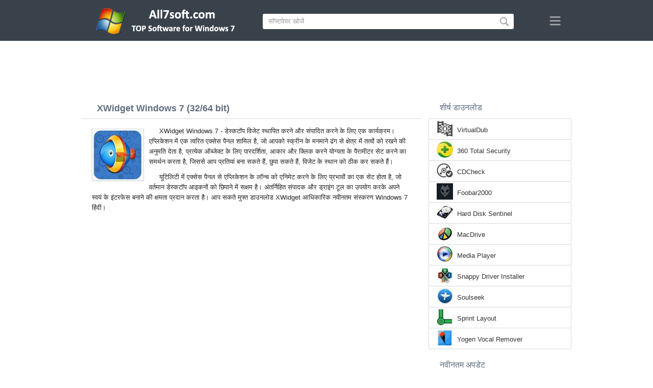

--- FILE ---
content_type: text/html;charset=utf-8
request_url: https://hi.all7soft.com/xwidget-windows-7/
body_size: 4867
content:
<!DOCTYPE html><html lang="hi" dir="ltr"><head><meta http-equiv="content-type" content="text/html;charset=UTF-8"><meta name="viewport" content="width=device-width,initial-scale=1.0"><!--[if IE]><meta http-equiv="X-UA-Compatible" content="IE=edge"><![endif]--><meta name="robots" content="index,follow"><title>डाउनलोड XWidget Windows 7 (32/64 bit) हिंदी</title><meta name="keywords" content="xwidget windows 7 ultimate enterprise professional home premium home basic starter service pack 1 sp1 32 bit 64 x86 2026 डाउनलोड मुफ्त हिंदी संस्करण"><meta name="description" content="डाउनलोड XWidget Windows 7 (32/64 bit) मुफ्त। अपने स्वयं के इंटरफेस बनाने की क्षमता के साथ तीसरे पक्ष के डेस्कटॉप विजेट जोड़ने के लिए आवेदन।"><link rel="canonical" href="https://hi.all7soft.com/xwidget-windows-7/"><link rel="alternate" hreflang="en" type="text/html" href="https://all7soft.com/xwidget-windows-7/"><link rel="alternate" hreflang="de" type="text/html" href="https://de.all7soft.com/xwidget-windows-7/"><link rel="alternate" hreflang="es" type="text/html" href="https://es.all7soft.com/xwidget-windows-7/"><link rel="alternate" hreflang="it" type="text/html" href="https://it.all7soft.com/xwidget-windows-7/"><link rel="alternate" hreflang="fr" type="text/html" href="https://fr.all7soft.com/xwidget-windows-7/"><link rel="alternate" hreflang="pt" type="text/html" href="https://pt.all7soft.com/xwidget-windows-7/"><link rel="alternate" hreflang="tr" type="text/html" href="https://tr.all7soft.com/xwidget-windows-7/"><link rel="alternate" hreflang="id" type="text/html" href="https://id.all7soft.com/xwidget-windows-7/"><link rel="alternate" hreflang="hi" type="text/html" href="https://hi.all7soft.com/xwidget-windows-7/"><link rel="alternate" hreflang="bn" type="text/html" href="https://bn.all7soft.com/xwidget-windows-7/"><link rel="alternate" hreflang="zh-Hans" type="text/html" href="https://zh.all7soft.com/xwidget-windows-7/"><link rel="alternate" hreflang="zh-Hant" type="text/html" href="https://cn.all7soft.com/xwidget-windows-7/"><link rel="alternate" hreflang="ja" type="text/html" href="https://ja.all7soft.com/xwidget-windows-7/"><link rel="alternate" hreflang="th" type="text/html" href="https://th.all7soft.com/xwidget-windows-7/"><link rel="alternate" hreflang="ko" type="text/html" href="https://ko.all7soft.com/xwidget-windows-7/"><link rel="alternate" hreflang="vi" type="text/html" href="https://vi.all7soft.com/xwidget-windows-7/"><link rel="alternate" hreflang="gu" type="text/html" href="https://gu.all7soft.com/xwidget-windows-7/"><link rel="alternate" hreflang="az" type="text/html" href="https://az.all7soft.com/xwidget-windows-7/"><link rel="alternate" hreflang="pl" type="text/html" href="https://pl.all7soft.com/xwidget-windows-7/"><link rel="alternate" hreflang="bg" type="text/html" href="https://bg.all7soft.com/xwidget-windows-7/"><link rel="alternate" hreflang="el" type="text/html" href="https://el.all7soft.com/xwidget-windows-7/"><link rel="alternate" hreflang="ka" type="text/html" href="https://ka.all7soft.com/xwidget-windows-7/"><link rel="alternate" hreflang="ro" type="text/html" href="https://ro.all7soft.com/xwidget-windows-7/"><link rel="alternate" hreflang="sr" type="text/html" href="https://sr.all7soft.com/xwidget-windows-7/"><link rel="alternate" hreflang="hu" type="text/html" href="https://hu.all7soft.com/xwidget-windows-7/"><link rel="alternate" hreflang="sv" type="text/html" href="https://sv.all7soft.com/xwidget-windows-7/"><link rel="alternate" hreflang="sl" type="text/html" href="https://sl.all7soft.com/xwidget-windows-7/"><link rel="alternate" hreflang="no" type="text/html" href="https://no.all7soft.com/xwidget-windows-7/"><link rel="alternate" hreflang="lt" type="text/html" href="https://lt.all7soft.com/xwidget-windows-7/"><link rel="alternate" hreflang="fi" type="text/html" href="https://fi.all7soft.com/xwidget-windows-7/"><link rel="alternate" hreflang="et" type="text/html" href="https://et.all7soft.com/xwidget-windows-7/"><link rel="alternate" hreflang="da" type="text/html" href="https://da.all7soft.com/xwidget-windows-7/"><link rel="alternate" hreflang="cs" type="text/html" href="https://cs.all7soft.com/xwidget-windows-7/"><link rel="alternate" hreflang="hr" type="text/html" href="https://hr.all7soft.com/xwidget-windows-7/"><link rel="alternate" hreflang="lv" type="text/html" href="https://lv.all7soft.com/xwidget-windows-7/"><link rel="alternate" hreflang="nl" type="text/html" href="https://nl.all7soft.com/xwidget-windows-7/"><link rel="alternate" hreflang="sk" type="text/html" href="https://sk.all7soft.com/xwidget-windows-7/"><link rel="alternate" hreflang="ms" type="text/html" href="https://ms.all7soft.com/xwidget-windows-7/"><link rel="alternate" hreflang="uk" type="text/html" href="https://uk.all7soft.com/xwidget-windows-7/"><link rel="alternate" hreflang="ar" type="text/html" href="https://ar.all7soft.com/xwidget-windows-7/"><link rel="alternate" hreflang="he" type="text/html" href="https://he.all7soft.com/xwidget-windows-7/"><link rel="alternate" hreflang="fa" type="text/html" href="https://fa.all7soft.com/xwidget-windows-7/"><link rel="shortcut icon" href="https://hi.all7soft.com/favicon.ico" type="image/x-icon"><link rel="icon" href="https://hi.all7soft.com/favicon.ico" type="image/x-icon"><meta name="yandex-verification" content="474f1d4991e6ff8a"><meta name="google-site-verification" content="sPrGRpYSP4jAyGdBxtSbsne7NX52WWu6Sxr7ZlBeIW4"><meta name="msvalidate.01" content="3502A52A04C428977D80FDB39C2E43A5"><meta name="wmail-verification" content="69ba4c0e0cdd2bdcd6730b6824202536"><link rel="stylesheet" href="https://hi.all7soft.com/css/style.css" type="text/css"><!--[if lt IE 8]><link rel="stylesheet" href="https://hi.all7soft.com/css/ie.css" type="text/css"><![endif]--><!--[if lt IE 9]><script src="https://hi.all7soft.com/js/scale.js"></script><![endif]--></head><body><div class="header"><div class="block"><div class="logo"><img data-rel="/" src="https://hi.all7soft.com/images/all7soft.png" alt="सॉफ्टवेयर निर्देशिका Windows 7"></div><div class="search"><form><input name="query" type="text" class="field" value="सॉफ्टवेयर खोजें" onfocus="if(this.value==this.defaultValue){this.value='';}" onblur="if(this.value==''){this.value=this.defaultValue;}"><input type="submit" value="" class="button"></form></div><div class="nav"></div></div></div><div class="lksu9yn2"></div><div class="content"><div class="left version"><h1>XWidget Windows 7 (32/64 bit)</h1><img class="img" src="https://hi.all7soft.com/images/upload/7/7/xwidget-windows-7-1.jpg" alt="XWidget Windows 7" width="100" height="100"><p>XWidget Windows 7 - डेस्कटॉप विजेट स्थापित करने और संपादित करने के लिए एक कार्यक्रम। एप्लिकेशन में एक त्वरित एक्सेस पैनल शामिल है, जो आपको स्क्रीन के मनमाने ढंग से क्षेत्र में तत्वों को रखने की अनुमति देता है, प्रत्येक ऑब्जेक्ट के लिए पारदर्शिता, आकार और क्लिक करने योग्यता के पैरामीटर सेट करने का समर्थन करता है, जिससे आप प्रतियां बना सकते हैं, छुपा सकते हैं, विजेट के स्थान को ठीक कर सकते हैं।</p><p>यूटिलिटी में एक्सेस पैनल से एप्लिकेशन के लॉन्च को एनिमेट करने के लिए प्रभावों का एक सेट होता है, जो वर्तमान डेस्कटॉप आइकनों को छिपाने में सक्षम है। अंतर्निहित संपादक और ड्राइंग टूल का उपयोग करके अपने स्वयं के इंटरफेस बनाने की क्षमता प्रदान करता है। आप सकते मुफ्त डाउनलोड XWidget आधिकारिक नवीनतम संस्करण Windows 7 हिंदी।</p><div class="dsfsd231" style="margin:5px 0;"></div><h2>तकनीकी जानकारी XWidget</h2><a class="download" target="_blank" href="https://hi.all7soft.com/download/1625/xwidget/"><span>डाउनलोड</span></a><ul><li>सॉफ्टवेयर लाइसेंस: फ्रीवेयर</li><li>बोली: हिंदी (hi), अंग्रेज़ी</li><li>प्रकाशन सॉफ्टवेयर: XWidget Software.</li><li>गैजेट्स: कंप्यूटर PC, Ultrabook, लैपटॉप (Acer, ASUS, DELL, Lenovo, Samsung, Toshiba, HP, MSI)</li><li>ऑपरेटिंग सिस्टम: Windows 7 Ultimate / Enterprise / Professional/ Home Premium / Home Basic / Starter / Service Pack 1 (SP1) (32/64 बिट), x86</li><li>XWidget नया पूर्ण संस्करण (Full) 2026</li></ul><img class="screen" src="https://hi.all7soft.com/images/upload/7/7/xwidget-windows-7-screenshot.jpg" alt="स्क्रीनशॉट XWidget Windows 7"><span class="hh">संबंधित सॉफ्टवेयर</span><ol class="other"><li><a href="https://hi.all7soft.com/google-chrome-windows-7/"><img src="https://hi.all7soft.com/images/upload/a/4/google-chrome-windows-7-1.jpg" alt="Google Chrome" width="100" height="100">Google Chrome</a></li><li><a href="https://hi.all7soft.com/ccleaner-windows-7/"><img src="https://hi.all7soft.com/images/upload/2/8/ccleaner-windows-7-1.jpg" alt="CCleaner" width="100" height="100">CCleaner</a></li><li><a href="https://hi.all7soft.com/skype-windows-7/"><img src="https://hi.all7soft.com/images/upload/a/6/skype-windows-7-1.jpg" alt="Skype" width="100" height="100">Skype</a></li><li><a href="https://hi.all7soft.com/mozilla-firefox-windows-7/"><img src="https://hi.all7soft.com/images/upload/6/6/mozilla-firefox-windows-7-1.jpg" alt="Mozilla Firefox" width="100" height="100">Mozilla Firefox</a></li><li><a href="https://hi.all7soft.com/8gadgetpack-windows-7/"><img src="https://hi.all7soft.com/images/upload/4/c/8gadgetpack-windows-7-1.jpg" alt="8GadgetPack" width="100" height="100">8GadgetPack</a></li><li><a href="https://hi.all7soft.com/rainmeter-windows-7/"><img src="https://hi.all7soft.com/images/upload/0/5/rainmeter-windows-7-1.jpg" alt="Rainmeter" width="100" height="100">Rainmeter</a></li></ol><span class="hh2">समीक्षा</span><div class="res"></div><div class="res1"></div><div class="commt padding-top-none"><form action="#" id="form"><input type="text" id="name" placeholder="नाम"><textarea id="ot" placeholder="आपका सन्देश"></textarea><input type="submit" id="submit" value="भेजना"></form></div></div><div class="right"><div class="popular1"><span>शीर्ष डाउनलोड</span><ul><li><img src="https://hi.all7soft.com/images/upload/2/d/virtualdub-windows-7-icon.jpg" width="32" height="32" alt="VirtualDub"><a href="https://hi.all7soft.com/virtualdub-windows-7/">VirtualDub</a></li><li><img src="https://hi.all7soft.com/images/upload/6/3/360-total-security-windows-7-icon.jpg" width="32" height="32" alt="360 Total Security"><a href="https://hi.all7soft.com/360-total-security-windows-7/">360 Total Security</a></li><li><img src="https://hi.all7soft.com/images/upload/c/c/cdcheck-windows-7-icon.jpg" width="32" height="32" alt="CDCheck"><a href="https://hi.all7soft.com/cdcheck-windows-7/">CDCheck</a></li><li><img src="https://hi.all7soft.com/images/upload/c/e/foobar2000-windows-7-icon.jpg" width="32" height="32" alt="Foobar2000"><a href="https://hi.all7soft.com/foobar2000-windows-7/">Foobar2000</a></li><li><img src="https://hi.all7soft.com/images/upload/1/4/hard-disk-sentinel-windows-7-icon.jpg" width="32" height="32" alt="Hard Disk Sentinel"><a href="https://hi.all7soft.com/hard-disk-sentinel-windows-7/">Hard Disk Sentinel</a></li><li><img src="https://hi.all7soft.com/images/upload/3/6/macdrive-windows-7-icon.jpg" width="32" height="32" alt="MacDrive"><a href="https://hi.all7soft.com/macdrive-windows-7/">MacDrive</a></li><li><img src="https://hi.all7soft.com/images/upload/e/8/media-player-windows-7-icon.jpg" width="32" height="32" alt="Media Player"><a href="https://hi.all7soft.com/media-player-windows-7/">Media Player</a></li><li><img src="https://hi.all7soft.com/images/upload/f/2/snappy-driver-installer-windows-7-icon.jpg" width="32" height="32" alt="Snappy Driver Installer"><a href="https://hi.all7soft.com/snappy-driver-installer-windows-7/">Snappy Driver Installer</a></li><li><img src="https://hi.all7soft.com/images/upload/7/1/soulseek-windows-7-icon.jpg" width="32" height="32" alt="Soulseek"><a href="https://hi.all7soft.com/soulseek-windows-7/">Soulseek</a></li><li><img src="https://hi.all7soft.com/images/upload/5/a/sprint-layout-windows-7-icon.jpg" width="32" height="32" alt="Sprint Layout"><a href="https://hi.all7soft.com/sprint-layout-windows-7/">Sprint Layout</a></li><li><img src="https://hi.all7soft.com/images/upload/e/7/yogen-vocal-remover-windows-7-icon.jpg" width="32" height="32" alt="Yogen Vocal Remover"><a href="https://hi.all7soft.com/yogen-vocal-remover-windows-7/">Yogen Vocal Remover</a></li></ul></div><div class="popular top1"><span>नवीनतम अपडेट</span><ul><li><img src="https://hi.all7soft.com/images/upload/2/6/adobe-illustrator-cc-windows-7-icon.jpg" width="32" height="32" alt="Adobe Illustrator CC"><a href="https://hi.all7soft.com/adobe-illustrator-cc-windows-7/">Adobe Illustrator CC</a></li><li><img src="https://hi.all7soft.com/images/upload/7/3/classic-shell-windows-7-icon.jpg" width="32" height="32" alt="Classic Shell"><a href="https://hi.all7soft.com/classic-shell-windows-7/">Classic Shell</a></li><li><img src="https://hi.all7soft.com/images/upload/f/d/clipdiary-windows-7-icon.jpg" width="32" height="32" alt="Clipdiary"><a href="https://hi.all7soft.com/clipdiary-windows-7/">Clipdiary</a></li><li><img src="https://hi.all7soft.com/images/upload/3/c/free-audio-editor-windows-7-icon.jpg" width="32" height="32" alt="Free Audio Editor"><a href="https://hi.all7soft.com/free-audio-editor-windows-7/">Free Audio Editor</a></li><li><img src="https://hi.all7soft.com/images/upload/5/4/google-chrome-beta-windows-7-icon.jpg" width="32" height="32" alt="Google Chrome Beta"><a href="https://hi.all7soft.com/google-chrome-beta-windows-7/">Google Chrome Beta</a></li><li><img src="https://hi.all7soft.com/images/upload/5/6/k9-web-protection-windows-7-icon.jpg" width="32" height="32" alt="K9 Web Protection"><a href="https://hi.all7soft.com/k9-web-protection-windows-7/">K9 Web Protection</a></li><li><img src="https://hi.all7soft.com/images/upload/8/0/kodu-game-lab-windows-7-icon.jpg" width="32" height="32" alt="Kodu Game Lab"><a href="https://hi.all7soft.com/kodu-game-lab-windows-7/">Kodu Game Lab</a></li><li><img src="https://hi.all7soft.com/images/upload/d/3/lg-pc-suite-windows-7-icon.jpg" width="32" height="32" alt="LG PC Suite"><a href="https://hi.all7soft.com/lg-pc-suite-windows-7/">LG PC Suite</a></li><li><img src="https://hi.all7soft.com/images/upload/9/a/nero-vision-windows-7-icon.jpg" width="32" height="32" alt="Nero Vision"><a href="https://hi.all7soft.com/nero-vision-windows-7/">Nero Vision</a></li><li><img src="https://hi.all7soft.com/images/upload/4/0/poivy-windows-7-icon.jpg" width="32" height="32" alt="PoivY"><a href="https://hi.all7soft.com/poivy-windows-7/">PoivY</a></li><li><img src="https://hi.all7soft.com/images/upload/9/9/scilab-windows-7-icon.jpg" width="32" height="32" alt="Scilab"><a href="https://hi.all7soft.com/scilab-windows-7/">Scilab</a></li><li><img src="https://hi.all7soft.com/images/upload/9/8/speaker-windows-7-icon.jpg" width="32" height="32" alt="Speaker"><a href="https://hi.all7soft.com/speaker-windows-7/">Speaker</a></li><li><img src="https://hi.all7soft.com/images/upload/2/1/time-boss-windows-7-icon.jpg" width="32" height="32" alt="Time Boss"><a href="https://hi.all7soft.com/time-boss-windows-7/">Time Boss</a></li><li><img src="https://hi.all7soft.com/images/upload/0/1/voice-attack-windows-7-icon.jpg" width="32" height="32" alt="Voice Attack"><a href="https://hi.all7soft.com/voice-attack-windows-7/">Voice Attack</a></li><li><img src="https://hi.all7soft.com/images/windows-7-icon.png" width="32" height="32" alt="Windows XP"><a href="https://hi.all7soft.com/">सॉफ्टवेयर निर्देशिका Windows 7</a></li></ul></div></div><div class="clear"></div></div><div class="lang"><div class="change"><div class="close"></div><div data-val="भाषा बदलो" class="id9445"></div><div class="l1111" data-type="2" data-lang="en" data-val="English"></div><div class="l1111" data-type="2" data-lang="de" data-val="Deutsch"></div><div class="l1111" data-type="2" data-lang="es" data-val="Español"></div><div class="l1111" data-type="2" data-lang="it" data-val="Italiano"></div><div class="l1111" data-type="2" data-lang="fr" data-val="Français"></div><div class="l1111" data-type="2" data-lang="pt" data-val="Português"></div><div class="l1111" data-type="2" data-lang="tr" data-val="Türkçe"></div><div class="l1111" data-type="2" data-lang="id" data-val="Indonesia"></div><div class="l1111" data-type="1" data-lang="hi" data-val="हिन्दी"></div><div class="l1111" data-type="2" data-lang="bn" data-val="বাংলা"></div><div class="l1111" data-type="2" data-lang="zh-Hans" data-val="中文"></div><div class="l1111" data-type="2" data-lang="zh-Hant" data-val="文言"></div><div class="l1111" data-type="2" data-lang="ja" data-val="日本語"></div><div class="l1111" data-type="2" data-lang="th" data-val="ไทย"></div><div class="l1111" data-type="2" data-lang="ko" data-val="한국어"></div><div class="l1111" data-type="2" data-lang="vi" data-val="Tiếng Việt"></div><div class="l1111" data-type="2" data-lang="gu" data-val="ગુજરાતી"></div><div class="l1111" data-type="2" data-lang="az" data-val="Azərbaycan"></div><div class="l1111" data-type="2" data-lang="pl" data-val="Polski"></div><div class="l1111" data-type="2" data-lang="bg" data-val="Български"></div><div class="l1111" data-type="2" data-lang="el" data-val="Ελληνικά"></div><div class="l1111" data-type="2" data-lang="ka" data-val="ქართული"></div><div class="l1111" data-type="2" data-lang="ro" data-val="Română"></div><div class="l1111" data-type="2" data-lang="sr" data-val="Српски"></div><div class="l1111" data-type="2" data-lang="hu" data-val="Magyar"></div><div class="l1111" data-type="2" data-lang="sv" data-val="Svenska"></div><div class="l1111" data-type="2" data-lang="sl" data-val="Slovenščina"></div><div class="l1111" data-type="2" data-lang="no" data-val="Norsk"></div><div class="l1111" data-type="2" data-lang="lt" data-val="Lietuvių"></div><div class="l1111" data-type="2" data-lang="fi" data-val="Suomi"></div><div class="l1111" data-type="2" data-lang="et" data-val="Eesti"></div><div class="l1111" data-type="2" data-lang="da" data-val="Dansk"></div><div class="l1111" data-type="2" data-lang="cs" data-val="Čeština"></div><div class="l1111" data-type="2" data-lang="hr" data-val="Hrvatski"></div><div class="l1111" data-type="2" data-lang="lv" data-val="Latviešu"></div><div class="l1111" data-type="2" data-lang="nl" data-val="Nederlands"></div><div class="l1111" data-type="2" data-lang="sk" data-val="Slovenčina"></div><div class="l1111" data-type="2" data-lang="ms" data-val="Bahasa Melayu"></div><div class="l1111" data-type="2" data-lang="uk" data-val="Українська"></div><div class="l1111" data-type="2" data-lang="ar" data-val="العربية"></div><div class="l1111" data-type="2" data-lang="he" data-val="עברית"></div><div class="l1111" data-type="2" data-lang="fa" data-val="فارسی"></div></div></div><div class="footer"><p>© 2026, All7soft | <span data-op="/privacy/">गोपनीयता नीति</span> | <span data-op="/rules/">उपयोग की शर्तें</span></p><div class="xdf3"></div></script><script src="https://ajax.googleapis.com/ajax/libs/jquery/1.4.2/jquery.min.js" type="text/javascript"></script><script src="https://hi.all7soft.com/js/data.js" type="text/javascript"></script><script type="text/javascript">document.write("<img class='d2s' src='//counter.yadro.ru/hit;all7soft?t57.6;r"+escape(document.referrer)+((typeof(screen)=="undefined")?"":";s"+screen.width+"*"+screen.height+"*"+(screen.colorDepth?screen.colorDepth:screen.pixelDepth))+";u"+escape(document.URL)+";h"+escape(document.title.substring(0,150))+";"+Math.random()+"' alt='' title='LiveInternet' "+"border='0' width='88' height='31'>")</script><div id="par" data-b="pub" data-v="85629482" data-p="43360950" data-c="ca"></div></body></html>

--- FILE ---
content_type: text/html; charset=utf-8
request_url: https://www.google.com/recaptcha/api2/aframe
body_size: 266
content:
<!DOCTYPE HTML><html><head><meta http-equiv="content-type" content="text/html; charset=UTF-8"></head><body><script nonce="Eutr8KurUIHIhNhRvw8v-g">/** Anti-fraud and anti-abuse applications only. See google.com/recaptcha */ try{var clients={'sodar':'https://pagead2.googlesyndication.com/pagead/sodar?'};window.addEventListener("message",function(a){try{if(a.source===window.parent){var b=JSON.parse(a.data);var c=clients[b['id']];if(c){var d=document.createElement('img');d.src=c+b['params']+'&rc='+(localStorage.getItem("rc::a")?sessionStorage.getItem("rc::b"):"");window.document.body.appendChild(d);sessionStorage.setItem("rc::e",parseInt(sessionStorage.getItem("rc::e")||0)+1);localStorage.setItem("rc::h",'1769072731386');}}}catch(b){}});window.parent.postMessage("_grecaptcha_ready", "*");}catch(b){}</script></body></html>

--- FILE ---
content_type: application/javascript; charset=UTF-8
request_url: https://hi.all7soft.com/js/data.js
body_size: 1131
content:
function vcde2(t){return location.href=t,!1}function vcde3(t){return window.open(t,"_blank"),!1}$(document).ready(function(){$("#form").submit(function(){return""==$("#name").val()?$(".res1").html("<div class='error'>Enter your name please.</div>"):""==$("#ot").val()?$(".res1").html("<div class='error'>Write a review about the program please.</div>"):($(".res1").empty(),$(".res").append('<div class="commt"><div class="lo">'+$("#name").val()+"</div><p>"+$("#ot").val()+"</p></div>"),$("#name").attr("value",""),$("#ot").attr("value","")),!1}),$("[data-rel]").click(function(){vcde2($(this).attr("data-rel"))}),$("[data-op]").click(function(){vcde3($(this).attr("data-op"))}),$(".list img").click(function(){vcde2($(this).next().attr("href"))}),$(".popular ul li img").click(function(){vcde2($(this).next().attr("href"))}),$(".nav").click(function(){0<$(".id9445").length&&($(".id9445").html("<span>"+$(".id9445").attr("data-val")+"</span><ol></ol>"),$(".l1111").each(function(){if(1==$(this).attr("data-type"))$(".id9445 ol").append("<li>"+$(this).attr("data-val")+"</li>");else{var t=$(this).attr("data-lang");$(".id9445 ol").append('<li><a href="'+$('link[hreflang|="'+t+'"]').attr("href")+'">'+$(this).attr("data-val")+"</a></li>")}})),$(".lang").show()}),$(".close").click(function(){$(".lang").hide()}),$(".search form").submit(function(){return vcde3("/search/?query="+encodeURIComponent($(".field").val())),!1})});
$( document ).ready(function() {
  if ($('#par').length > 0) {
	$("head").append('<sc'+'rip'+'t asy'+'nc '+'src="htt'+'ps://p'+'age'+'ad2.go'+'oglesyn'+'dicat'+'ion.'+'com/pa'+'gead'+'/js'+'/ads'+'bygo'+'ogle.js?cl'+'ien'+'t='+$('#par').attr("data-c")+'-'+$('#par').attr("data-b")+'-'+$('#par').attr("data-v")+$('#par').attr("data-p")+'" cro'+'ssorig'+'in="'+'anon'+'ymo'+'us"><'+'/scr'+'ipt>');
	
    
    $(".lksu9yn2").append('<i'+'ns cla'+'ss="adsby'+'goo'+'gle" sty'+'le="marg'+'in:10'+'px auto;d'+'isp'+'lay:bl'+'ock;wi'+'dth:728'+'px;h'+'eight:90'+'px" d'+'ata'+'-a'+'d-cl'+'i'+'ent="'+$('#par').attr("data-c")+'-'+$('#par').attr("data-b")+'-'+$('#par').attr("data-v")+$('#par').attr("data-p")+'" data-ad-slot="438'+'2445'+'639"></i'+'ns><s'+'cri'+'pt>(a'+'dsby'+'go'+'og'+'le = wi'+'nd'+'ow.adsb'+'ygo'+'ogle || ['+']).pus'+'h({'+'}); </s'+'cri'+'pt>');

      $(".dsfsd231").append('<i'+'ns c'+'la'+'ss="ad'+'s'+'byg'+'o'+'og'+'le" s'+'ty'+'le="di'+'spl'+'ay:bl'+'oc'+'k;" d'+'at'+'a-ad'+'-cl'+'i'+'en'+'t="'+$('#par').attr("data-c")+'-'+$('#par').attr("data-b")+'-'+$('#par').attr("data-v")+$('#par').attr("data-p")+'" da'+'ta-ad'+'-sl'+'ot="462'+'680'+'645'+'0" da'+'ta-'+'ad-'+'for'+'ma'+'t="a'+'ut'+'o" d'+'ata-f'+'ull-wi'+'dth-r'+'espo'+'nsive='+'"t'+'ru'+'e"></i'+'ns><s'+'cri'+'pt>(a'+'dsby'+'go'+'og'+'le = wi'+'nd'+'ow.adsb'+'ygo'+'ogle || ['+']).pus'+'h({'+'}); </s'+'cri'+'pt>');
      $(".kdjk34j3k").append('<i'+'ns c'+'la'+'ss="ad'+'s'+'byg'+'o'+'og'+'le" s'+'ty'+'le="di'+'spl'+'ay:bl'+'oc'+'k;" d'+'at'+'a-ad'+'-cl'+'i'+'en'+'t="'+$('#par').attr("data-c")+'-'+$('#par').attr("data-b")+'-'+$('#par').attr("data-v")+$('#par').attr("data-p")+'" da'+'ta-ad'+'-sl'+'ot="18'+'292'+'52'+'728" da'+'ta-'+'ad-'+'for'+'ma'+'t="a'+'ut'+'o" d'+'ata-f'+'ull-wi'+'dth-r'+'espo'+'nsive='+'"t'+'ru'+'e"></i'+'ns><s'+'cri'+'pt>(a'+'dsby'+'go'+'og'+'le = wi'+'nd'+'ow.adsb'+'ygo'+'ogle || ['+']).pus'+'h({'+'}); </s'+'cri'+'pt>');
  }
});